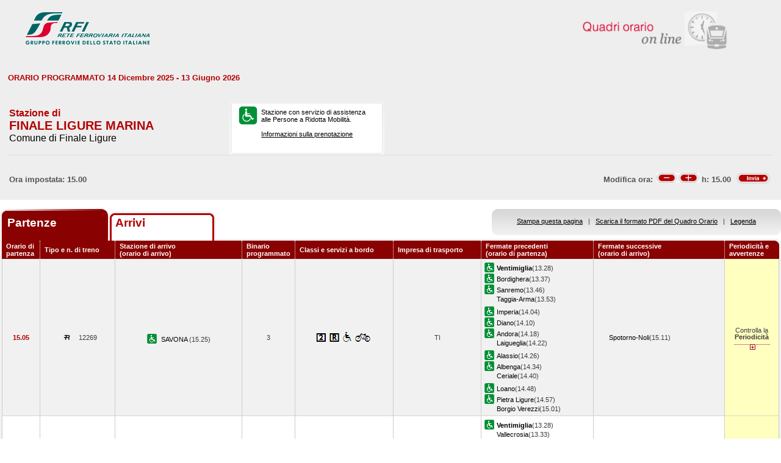

--- FILE ---
content_type: text/html; charset=utf-8
request_url: https://prm.rfi.it/qo_prm/QO_Partenze_SiPMR.aspx?Id=231&lin=it&dalle=15.00&alle=15.59&ora=15.00&guid=adcca33d-dc1a-4065-8e03-c8efb6163a29
body_size: 75896
content:

    
<!DOCTYPE html PUBLIC "-//W3C//DTD XHTML 1.0 Strict//EN" "http://www.w3.org/TR/xhtml1/DTD/xhtml1-strict.dtd">
<html xmlns="http://www.w3.org/1999/xhtml" lang="it" xml:lang="it">
<head>
	<meta http-equiv="Content-Type" content="text/html; charset=UTF-8" />
	<title>Orario dei treni in partenza dalla stazione di Finale Ligure Marina - RFI</title>
	<link rel="stylesheet" href="css/styleQO.css" media="screen" />
	<!--[if IE 7]><link rel="stylesheet" href="css/ie7.css" media="screen" /><![endif]-->
	<!--[if IE 6]><link rel="stylesheet" href="css/ie6.css" media="screen" /><![endif]-->
	<script type="text/javascript" src="js/utility.js"></script>
	<script type="text/javascript" src="js/expandCollapseTxt.js"></script>
</head>
<body style="min-width:960px" class="pageBody">
	<!-- CONTAINER -->
	<div id="container" class="content">
		<div class="hidden"><a name="top" id="top"></a>
			Metanavigazione in questa pagina:
			<ul>
				<li><a href="#navigation">Vai al menu principale</a></li>
				<li><a href="#menuNav">Vai al menu di navigazione</a></li>
				<li><a href="#qorario">Vai al quadro orario</a></li>
				<li><a href="#footerFS">Vai ai link di footer</a></li>
			</ul>
		</div>
		
		<!-- HEADER -->
        <table width="100%" cellpadding="0" cellspacing="0">
        
        
        <tr>
            <td>
                <div class="logo">
                
                    <div class="radio">
                        <div>
                            <img align="right" alt="Libera circolazione di persone e beni" src="images/quadri_orario2.png"></img>
                            <div class="cl">
                            </div>
                        </div>
                    </div>
                    
                        <img alt="Rete Ferroviaria Italiana" src="images/logo.gif" />
                    
                    <div class="cl">
                    </div>
                </div>
            </td>
        </tr>                
        
        </table>
        <!-- /HEADER -->

    	<!-- CONTENUTI -->				
		
		
		
		
		
				
		
		
		
		
		
		
		<div id="content">

			<!-- Menu di navigazione -->
                        
            <!-- /Menu di navigazione -->

			<!-- Paragrafo -->			
			<div class="ContParag">
				<a name="qorario" id="qorario"></a>				
                
                <div style="background-color:#eeeeee">
                
				<!-- Titolo -->
			    
				
				<div class="QOtobBoxToolsUpper">
					<div class="angBotDx">
						<div class="TopTabSxUpper">
							<div class="topLink">							
							    
    							     ORARIO PROGRAMMATO 14 Dicembre 2025 - 13 Giugno 2026
							    							
							</div>
							<div class="botLink"></div>
							<!--<div class="clearRight"></div>-->						
						</div>
						<!--<div class="clearLeft"></div>-->
						<div class="clearDiv"></div>
						<!-- /Link destra -->
					</div>						
				</div>
				</div>
					
				<form name="form1" method="post" action="QO_Partenze_SiPMR.aspx?Id=231&amp;lin=it&amp;dalle=15.00&amp;alle=15.59&amp;ora=15.00&amp;guid=adcca33d-dc1a-4065-8e03-c8efb6163a29" id="form1" class="bot">
<div>
<input type="hidden" name="__EVENTTARGET" id="__EVENTTARGET" value="" />
<input type="hidden" name="__EVENTARGUMENT" id="__EVENTARGUMENT" value="" />
<input type="hidden" name="__VIEWSTATE" id="__VIEWSTATE" value="/[base64]/jtFChL1+LQKLXLO3nnuqCO" />
</div>

<script type="text/javascript">
//<![CDATA[
var theForm = document.forms['form1'];
if (!theForm) {
    theForm = document.form1;
}
function __doPostBack(eventTarget, eventArgument) {
    if (!theForm.onsubmit || (theForm.onsubmit() != false)) {
        theForm.__EVENTTARGET.value = eventTarget;
        theForm.__EVENTARGUMENT.value = eventArgument;
        theForm.submit();
    }
}
//]]>
</script>


<script src="/QO_PRM/WebResource.axd?d=CVAl-VnIRG2IbT-lZTxImgqamm-dJB0ThSgNZrMbbChrGj3832uWPs1P0lkRSJ8TFhqS6XyQ_lgPCORlfr1WkhXAXQQ1&amp;t=636271743501517547" type="text/javascript"></script>


<script src="/QO_PRM/ScriptResource.axd?d=rMeR_A-q6x3e9iz8MgI46NZeXg4PCoEtyiof1nSPcmZF1gPAM3gTYdqNnoN4C7agKNl1dAfmvC2JLywFobLO9zzOKaCOxbpZ9s-Vo_0qgWM0-dSgMKqVwgMO3DLLjacvGNb0fAFFM6Gh0TLlhxxcGsF4Yy41&amp;t=3f4a792d" type="text/javascript"></script>
<script src="/QO_PRM/ScriptResource.axd?d=29cx6Z1Pskla8tQTF1PvxefUs6LCCDM_O2O6R1eZkblETUCPuMjFi0fn4y7B3qHggnQrbD64zDNZ5nRWM3eeMOHNbWz0IcBi5KJs8PIGqaKDoybYd6Wqwl9TEDJ50GaXwdJjY34H2SSS113lCK2Ya78tACQct7m-6jr-AheGFTSiSrKD0&amp;t=3f4a792d" type="text/javascript"></script>
<div>

	<input type="hidden" name="__VIEWSTATEGENERATOR" id="__VIEWSTATEGENERATOR" value="DB9C7E56" />
	<input type="hidden" name="__EVENTVALIDATION" id="__EVENTVALIDATION" value="/wEWBwL5jfKBBQL/yYM7AsmDjosHAvmYi+wDAovP0xgCyrCn6AMC18aVmwKbZMTwAj/1wBxcsR+sReb7nAUwpA==" />
</div>				
		       
				<div id="QOtobBoxTools">
					<div class="tl">
					    <div class="tr">
						<div class="bl">
						<div class="br">
							<div class="int">
								<div class="top">
									<div class="left">
										<div class="Sx">										
										    
    							                <h4>Stazione di</h4>
							                										
											
											<h2>FINALE LIGURE MARINA</h2>
											
							                        <h3>Comune di Finale Ligure</h3>
						                        
											
										</div>
										<div class="Dx">
											<div class="pmr">
												<div class="pmrTop">
													<div class="pmrBot">
														
														    <img src="images/ico_pmr_big.gif" alt="Stazione con servizio di assistenza alle Persone a Ridotta Mobilit&agrave;" />
														    														    
														    
							                                    <p>Stazione con servizio di assistenza<br />alle Persone a Ridotta Mobilit&agrave;.<br /><br />
															    <a href="popup_SiPMR.aspx?lin=it" title="Vai alle informazioni su come richiedere il servizio di assistenza" onclick="open_popup('popup_SiPMR.aspx?lin=it', 780, 410, 350, 20); return false;">
															    Informazioni sulla prenotazione</a>
														        </p>
						                                    
													</div>
												</div>
											</div>
											<!--
											<div class="postit">
											    <div class="postitTop">
													<div class="postitBot">
													   <span style="color:#B30002; font-weight:bold">17/01/2026</span>
														<!--
														<p><a href="http://www.fsnews.it/cms/v/index.jsp?vgnextoid=d3b868ae9d50a110VgnVCM10000080a3e90aRCRD" title="Link esterno alla sezione di FSNews dedicata alle modifiche alla circolazione" >Controlla qui se sono previste temporanee modifiche alla circolazione nei giorni che ti interessano</a></p>
														<p>Controlla qui se sono previste temporanee modifiche alla circolazione nei giorni che ti interessano</p>
												
													</div>
												</div>
											</div>
											-->
										</div>
									</div>
									<div class="right" style="padding-right:5px">
									
									      
									
										
                                    </div>
									<div class="clearDiv"></div>
								</div>
								
								<div class="bot" style="height:48px">
									
									<table style="height:100%; width:100%" cellpadding="0" cellspacing="0">
									    <tr>
									        <td colspan="2" style="text-align:center">
									            
									            
									            
									            
									        </td>
									    </tr>	
									    <tr>
									        <td style="width:50%; text-align:left">
									            
					                                Ora impostata: 
				                                 15.00
									        </td>
									        <td style="width:50%; text-align:right">
									             <script type="text/javascript">
//<![CDATA[
Sys.WebForms.PageRequestManager._initialize('ScriptManager1', document.getElementById('form1'));
Sys.WebForms.PageRequestManager.getInstance()._updateControls(['tUpdatePanel1','tUpdatePanel3'], [], [], 90);
//]]>
</script>

								            
								            <!-- Sezione Modifica Ora -->
								            <table style="width:100%">
								                <tr>
								                    <td>
								                       <div id="UpdatePanel1">
	
                                                        <span id="lblOra" style="position:relative; top:-.6px">
			                                                    Modifica ora:  
		                                                    </span>  
                                                        
                                                        <input type="submit" name="btnCambiaOraMeno" value="" id="btnCambiaOraMeno" title="Indietro di 1h" style="background-image:url('images/buttonMenoSmall.gif'); background-repeat:no-repeat; 
                                                                position:relative; left:2px; background-position:center; width:34px; height:16px; 
                                                                border-style:none; background-color:Transparent;" />
		                                                <input type="submit" name="btnCambiaOraPiu" value="" id="btnCambiaOraPiu" title="Avanti di 1h" style="background-image:url('images/buttonPiuSmall.gif'); background-repeat:no-repeat; 
                                                                position:relative; background-position:center; width:34px; height:16px; 
                                                                border-style:none; background-color:Transparent;" />
		                                                <span id="Label1" style="position:relative; top:-.6px">h:</span>                                                     
                                                        <span id="lblCambiaOra" style="position:relative; top:-.6px">15.00</span>                                                                                                   		
					                                   
</div>
								                    </td>
								                    <td style="width:60px">
								                        <input type="image" name="btnOrario" id="btnOrario" title="Avvia la ricerca per ora" class="butImg" src="images/buttonInviaSmall.gif" style="height:17px;width:55px;border-width:0px;" />
                                                                                         
	                                                    
								                    
								                    </td>
								                </tr>
								            </table>									            
									        </td>
									    </tr>								
									</table>
																
								</div>
																
							</div>
						</div></div>
					</div></div>
				</div>				
				
				<div class="TopTab">
					<div class="angBotDx">
					    
						<!-- Tab Arrivi/Partenze -->
						<div class="TopTabSx">
						    
							<div class="tab on">
							
                                <span class="ap">Partenze&nbsp;</span>
                            
							</div>
							<div class="tab off">                                
                                
                                    <a style="color: #b30002;" title="Vai all'orario dei treni in arrivo nella stazione di Finale Ligure Marina" href="QO_Arrivi_SiPMR.aspx?Id=231&amp;lin=it&amp;dalle=15.00&amp;alle=15.59&ora=15.00&amp;guid=adcca33d-dc1a-4065-8e03-c8efb6163a29">Arrivi</a>
                                                                
                            </div>
                            
                            
														
							<div class="clearLeft"></div>
						</div>																													
						<!-- /Tab Arrivi/Partenze -->
						<!-- Link destra -->
						<div class="TopTabDx">
                                        						
                            <div class="topLink">		
                                
                                    <a href="QO_Stampa.aspx?Tipo=P&amp;id=231&amp;lin=it&amp;dalle=15.00&amp;alle=15.59" title="Vai al formato stampa" onclick="open_popup('QO_Stampa.aspx?Tipo=P&amp;id=231&amp;lin=it&amp;dalle=15.00&amp;alle=15.59', 1100, 1000, 100, 0); return false;">Stampa questa pagina</a>
                                			
                                &nbsp;&nbsp;|&nbsp;&nbsp;
								
                                
                                    <a href="QO_Pdf.aspx?Tipo=P&amp;lin=it&amp;id=231" title="Scarica il PDF">Scarica il formato PDF del Quadro Orario</a>
                                
                                &nbsp;&nbsp;|&nbsp;&nbsp;
																								
                                
                                    <a href="legenda.aspx?tipo=P&amp;id=231&amp;lin=it" title="Vai alla Legenda" onclick="open_popup('legenda.aspx?tipo=P&amp;id=231&amp;lin=it', 500, 700, 350, 20); return false;">Legenda</a>
                                							
                            </div>
                            <div class="botLink"></div>
                            <div class="clearRight"></div>
						
                        </div>
						<div class="clearLeft"></div>
						<!-- /Link destra -->
					</div>
				</div>				
				<!-- Tabella Quadro Orario -->
				<h4 class="hidden">Quadro orario dei treni in partenza</h4>					
				<div class="contTab">
					<table border="0" cellpadding="0" cellspacing="0" width="100%" class="QOtab" summary="La tabella contiene le informazioni relative ai treni in partenza dalla stazione di Finale Ligure Marina. Vengono riportate informazioni su l'orario, il numero del treno, la stazione di arrivo, il binario di partenza, classi e servizi a bordo, fermate precedenti e fermate successive, periodicit&agrave; e avvertenze.">
						<thead>
							<tr class="rigatop">
								<th scope="col" style="width:5%">
								
								
                                    Orario di partenza
                                
								</th>
								<th scope="col">
								
								
                                    Tipo e n. di treno
                                
								</th>
								<th scope="col">
								
	                                Stazione di arrivo
                                
								<br />
								
	                                (orario di arrivo)
                                
								</th>
								<th scope="col" style="width:6%">
								
								
	                                Binario programmato
                                
								</th>
								<th scope="col">
								
	                                Classi e servizi a bordo
                                
								</th>
								<th scope="col">
								
	                                Impresa di trasporto
                                
								</th>
								<th scope="col">
								
	                                Fermate precedenti
                                
								<br />
								
	                                (orario di partenza)
                                
								</th>
								<th scope="col">
								
	                                Fermate successive
                                
								<br />
								
	                                (orario di arrivo)
                                
								</th>
								<th scope="col" class="cellaultima">
								
								
	                                Periodicit&agrave; e avvertenze
                                
								</th>
							</tr>
						</thead>
						<tbody>
							
                                        <tr>
                                    
                                    
                                    
								    <td class="cellauno center" style="text-align:center">
								        15.05
								    </td>				    
								    <td class="center">
								    
								    
								        <img src="images/trn_R.gif" alt="Treno Regionale" />
								    12269
								    
								    </td>
								    <td class="center">
								        
								        <img src="images/ico_pmr.gif" alt="Stazione con servizio di assistenza alle Persone a Ridotta Mobilit&agrave;" class="ico" />
								        
								            <a href="QO_Partenze_SiPMR.aspx?Id=312&amp;lin=it&amp;dalle=15.00&amp;alle=15.59&amp;ora=15.00&amp;guid=adcca33d-dc1a-4065-8e03-c8efb6163a29">
								                SAVONA 
                                                 		            
								            </a>
								        
								            (15.25)								        
								    </td>
								    <td class="center">
								        3								                        
								                        
								    </td>
								    <td class="center">
									    
									
                                                <img src='IMAGES/2.gif' alt='Servizio di Seconda Classe' />&nbsp;
                                         
                                                <img src='IMAGES/R.gif' alt='Prenotazione obbligatoria' />&nbsp;
                                         
                                                <img src='IMAGES/accessib.gif' alt='Treno con carrozza dotata di posto attrezzato e bagno accessibile per passeggeri su sedia a ruote' />&nbsp;
                                         
                                                <img src='IMAGES/bici.gif' alt='Servizio di trasporto Bici al seguito' />&nbsp;
                                         
                                    
								    </td>
								    <td class="center">
								        TI
								        
                                    </td>                                  
								    <td>
									    
							        
                                                    <img src="images/ico_pmr.gif" alt="Stazione con servizio di assistenza alle Persone a Ridotta Mobilit&agrave;" class="ico" /><a href="QO_Partenze_SiPMR.aspx?Id=325&amp;lin=it&amp;dalle=15.00&amp;alle=15.59&amp;ora=15.00&amp;guid=adcca33d-dc1a-4065-8e03-c8efb6163a29"><strong>Ventimiglia</strong></a>(13.28)
                                                
				                                    <br/>
				                                
                                                    <img src="images/ico_pmr.gif" alt="Stazione con servizio di assistenza alle Persone a Ridotta Mobilit&agrave;" class="ico" /><a href="QO_Partenze_SiPMR.aspx?Id=208&amp;lin=it&amp;dalle=15.00&amp;alle=15.59&amp;ora=15.00&amp;guid=adcca33d-dc1a-4065-8e03-c8efb6163a29">Bordighera</a>(13.37)
                                                
				                                    <br/>
				                                
                                                    <img src="images/ico_pmr.gif" alt="Stazione con servizio di assistenza alle Persone a Ridotta Mobilit&agrave;" class="ico" /><a href="QO_Partenze_SiPMR.aspx?Id=309&amp;lin=it&amp;dalle=15.00&amp;alle=15.59&amp;ora=15.00&amp;guid=adcca33d-dc1a-4065-8e03-c8efb6163a29">Sanremo</a>(13.46)
                                                
				                                    <br/>
				                                
                                                    <span></span><a href="QO_Partenze_SiPMR.aspx?Id=320&amp;lin=it&amp;dalle=15.00&amp;alle=15.59&amp;ora=15.00&amp;guid=adcca33d-dc1a-4065-8e03-c8efb6163a29">Taggia-Arma</a>(13.53)
                                                
				                                    <br/>
				                                
                                                    <img src="images/ico_pmr.gif" alt="Stazione con servizio di assistenza alle Persone a Ridotta Mobilit&agrave;" class="ico" /><a href="QO_Partenze_SiPMR.aspx?Id=36730254&amp;lin=it&amp;dalle=15.00&amp;alle=15.59&amp;ora=15.00&amp;guid=adcca33d-dc1a-4065-8e03-c8efb6163a29">Imperia</a>(14.04)
                                                
				                                    <br/>
				                                
                                                    <img src="images/ico_pmr.gif" alt="Stazione con servizio di assistenza alle Persone a Ridotta Mobilit&agrave;" class="ico" /><a href="QO_Partenze_SiPMR.aspx?Id=36749644&amp;lin=it&amp;dalle=15.00&amp;alle=15.59&amp;ora=15.00&amp;guid=adcca33d-dc1a-4065-8e03-c8efb6163a29">Diano</a>(14.10)
                                                
				                                    <br/>
				                                
                                                    <img src="images/ico_pmr.gif" alt="Stazione con servizio di assistenza alle Persone a Ridotta Mobilit&agrave;" class="ico" /><a href="QO_Partenze_SiPMR.aspx?Id=36749662&amp;lin=it&amp;dalle=15.00&amp;alle=15.59&amp;ora=15.00&amp;guid=adcca33d-dc1a-4065-8e03-c8efb6163a29">Andora</a>(14.18)
                                                
				                                    <br/>
				                                
                                                    <span></span><a href="QO_Partenze_SiPMR.aspx?Id=266&amp;lin=it&amp;dalle=15.00&amp;alle=15.59&amp;ora=15.00&amp;guid=adcca33d-dc1a-4065-8e03-c8efb6163a29">Laigueglia</a>(14.22)
                                                
				                                    <br/>
				                                
                                                    <img src="images/ico_pmr.gif" alt="Stazione con servizio di assistenza alle Persone a Ridotta Mobilit&agrave;" class="ico" /><a href="QO_Partenze_SiPMR.aspx?Id=189&amp;lin=it&amp;dalle=15.00&amp;alle=15.59&amp;ora=15.00&amp;guid=adcca33d-dc1a-4065-8e03-c8efb6163a29">Alassio</a>(14.26)
                                                
				                                    <br/>
				                                
                                                    <img src="images/ico_pmr.gif" alt="Stazione con servizio di assistenza alle Persone a Ridotta Mobilit&agrave;" class="ico" /><a href="QO_Partenze_SiPMR.aspx?Id=190&amp;lin=it&amp;dalle=15.00&amp;alle=15.59&amp;ora=15.00&amp;guid=adcca33d-dc1a-4065-8e03-c8efb6163a29">Albenga</a>(14.34)
                                                
				                                    <br/>
				                                
                                                    <span></span><a href="QO_Partenze_SiPMR.aspx?Id=222&amp;lin=it&amp;dalle=15.00&amp;alle=15.59&amp;ora=15.00&amp;guid=adcca33d-dc1a-4065-8e03-c8efb6163a29">Ceriale</a>(14.40)
                                                
				                                    <br/>
				                                
                                                    <img src="images/ico_pmr.gif" alt="Stazione con servizio di assistenza alle Persone a Ridotta Mobilit&agrave;" class="ico" /><a href="QO_Partenze_SiPMR.aspx?Id=269&amp;lin=it&amp;dalle=15.00&amp;alle=15.59&amp;ora=15.00&amp;guid=adcca33d-dc1a-4065-8e03-c8efb6163a29">Loano</a>(14.48)
                                                
				                                    <br/>
				                                
                                                    <img src="images/ico_pmr.gif" alt="Stazione con servizio di assistenza alle Persone a Ridotta Mobilit&agrave;" class="ico" /><a href="QO_Partenze_SiPMR.aspx?Id=285&amp;lin=it&amp;dalle=15.00&amp;alle=15.59&amp;ora=15.00&amp;guid=adcca33d-dc1a-4065-8e03-c8efb6163a29">Pietra Ligure</a>(14.57)
                                                
				                                    <br/>
				                                
                                                    <span></span><a href="QO_Partenze_SiPMR.aspx?Id=210&amp;lin=it&amp;dalle=15.00&amp;alle=15.59&amp;ora=15.00&amp;guid=adcca33d-dc1a-4065-8e03-c8efb6163a29">Borgio Verezzi</a>(15.01)
                                                		    
								        &nbsp;</td>							        
								    <td>
								        
							        
                                                <span></span><a href="QO_Partenze_SiPMR.aspx?Id=318&amp;lin=it&amp;dalle=15.00&amp;alle=15.59&amp;ora=15.00&amp;guid=adcca33d-dc1a-4065-8e03-c8efb6163a29">Spotorno-Noli</a>(15.11)
                                            	
                                    
                                       
								    &nbsp;</td>
								        
								        
								        <td class="periodavv showPeriodicita"></td>
								        
							        </tr>
							        
							        
							        
							        							        
							        
							        
							        <tr>
							                
								                <td colspan="10" class="rowOpenGrey">
								            
                                                                       
									        <div class="contdettaglio">
										        <div class="hidden"><strong>Periodicit&agrave; e Avvertenze del Treno 12269 delle ore 15.25</strong></div>
										        <div class="dettaglio" id="divDettaglio">
											        <div class="Sx">
												        
												        <h5>												        
												        
                                                            PeriodicitÃ    
                                                         
												        </h5>
                                                        <br />
                                                        
												        
                                                            <!--*NON CIRCOLA NEI GIORNI FESTIVI E SABATO<br />&nbsp;-->
                    								        *NON CIRCOLA NEI GIORNI FESTIVI E SABATO<br />&nbsp;
                    								        
                                                        
											        </div>
											        <div class="Dx">
												        
											        </div>
											        <div class="clear"></div>
										        </div>
									        </div>
									       									        
								        </td>								        
							        </tr>
							        
                                                            
							            <tr class="dispari">							    
							        
                                    
                                    
								    <td class="cellauno center" style="text-align:center">
								        15.05
								    </td>				    
								    <td class="center">
								    
								    
								        <img src="images/trn_R.gif" alt="Treno Regionale" />
								    12297
								    
								    </td>
								    <td class="center">
								        
								        <img src="images/ico_pmr.gif" alt="Stazione con servizio di assistenza alle Persone a Ridotta Mobilit&agrave;" class="ico" />
								        
								            <a href="QO_Partenze_SiPMR.aspx?Id=312&amp;lin=it&amp;dalle=15.00&amp;alle=15.59&amp;ora=15.00&amp;guid=adcca33d-dc1a-4065-8e03-c8efb6163a29">
								                SAVONA 
                                                 		            
								            </a>
								        
								            (15.25)								        
								    </td>
								    <td class="center">
								        3								                        
								                        
								    </td>
								    <td class="center">
									    
									
                                                <img src='IMAGES/2.gif' alt='Servizio di Seconda Classe' />&nbsp;
                                         
                                                <img src='IMAGES/R.gif' alt='Prenotazione obbligatoria' />&nbsp;
                                         
                                                <img src='IMAGES/accessib.gif' alt='Treno con carrozza dotata di posto attrezzato e bagno accessibile per passeggeri su sedia a ruote' />&nbsp;
                                         
                                                <img src='IMAGES/bici.gif' alt='Servizio di trasporto Bici al seguito' />&nbsp;
                                         
                                    
								    </td>
								    <td class="center">
								        TI
								        
                                    </td>                                  
								    <td>
									    
							        
                                                    <img src="images/ico_pmr.gif" alt="Stazione con servizio di assistenza alle Persone a Ridotta Mobilit&agrave;" class="ico" /><a href="QO_Partenze_SiPMR.aspx?Id=325&amp;lin=it&amp;dalle=15.00&amp;alle=15.59&amp;ora=15.00&amp;guid=adcca33d-dc1a-4065-8e03-c8efb6163a29"><strong>Ventimiglia</strong></a>(13.28)
                                                
				                                    <br/>
				                                
                                                    <span></span><a href="QO_Partenze_SiPMR.aspx?Id=323&amp;lin=it&amp;dalle=15.00&amp;alle=15.59&amp;ora=15.00&amp;guid=adcca33d-dc1a-4065-8e03-c8efb6163a29">Vallecrosia</a>(13.33)
                                                
				                                    <br/>
				                                
                                                    <img src="images/ico_pmr.gif" alt="Stazione con servizio di assistenza alle Persone a Ridotta Mobilit&agrave;" class="ico" /><a href="QO_Partenze_SiPMR.aspx?Id=208&amp;lin=it&amp;dalle=15.00&amp;alle=15.59&amp;ora=15.00&amp;guid=adcca33d-dc1a-4065-8e03-c8efb6163a29">Bordighera</a>(13.37)
                                                
				                                    <br/>
				                                
                                                    <img src="images/ico_pmr.gif" alt="Stazione con servizio di assistenza alle Persone a Ridotta Mobilit&agrave;" class="ico" /><a href="QO_Partenze_SiPMR.aspx?Id=309&amp;lin=it&amp;dalle=15.00&amp;alle=15.59&amp;ora=15.00&amp;guid=adcca33d-dc1a-4065-8e03-c8efb6163a29">Sanremo</a>(13.46)
                                                
				                                    <br/>
				                                
                                                    <span></span><a href="QO_Partenze_SiPMR.aspx?Id=320&amp;lin=it&amp;dalle=15.00&amp;alle=15.59&amp;ora=15.00&amp;guid=adcca33d-dc1a-4065-8e03-c8efb6163a29">Taggia-Arma</a>(13.53)
                                                
				                                    <br/>
				                                
                                                    <img src="images/ico_pmr.gif" alt="Stazione con servizio di assistenza alle Persone a Ridotta Mobilit&agrave;" class="ico" /><a href="QO_Partenze_SiPMR.aspx?Id=36730254&amp;lin=it&amp;dalle=15.00&amp;alle=15.59&amp;ora=15.00&amp;guid=adcca33d-dc1a-4065-8e03-c8efb6163a29">Imperia</a>(14.04)
                                                
				                                    <br/>
				                                
                                                    <img src="images/ico_pmr.gif" alt="Stazione con servizio di assistenza alle Persone a Ridotta Mobilit&agrave;" class="ico" /><a href="QO_Partenze_SiPMR.aspx?Id=36749644&amp;lin=it&amp;dalle=15.00&amp;alle=15.59&amp;ora=15.00&amp;guid=adcca33d-dc1a-4065-8e03-c8efb6163a29">Diano</a>(14.10)
                                                
				                                    <br/>
				                                
                                                    <img src="images/ico_pmr.gif" alt="Stazione con servizio di assistenza alle Persone a Ridotta Mobilit&agrave;" class="ico" /><a href="QO_Partenze_SiPMR.aspx?Id=36749662&amp;lin=it&amp;dalle=15.00&amp;alle=15.59&amp;ora=15.00&amp;guid=adcca33d-dc1a-4065-8e03-c8efb6163a29">Andora</a>(14.18)
                                                
				                                    <br/>
				                                
                                                    <span></span><a href="QO_Partenze_SiPMR.aspx?Id=266&amp;lin=it&amp;dalle=15.00&amp;alle=15.59&amp;ora=15.00&amp;guid=adcca33d-dc1a-4065-8e03-c8efb6163a29">Laigueglia</a>(14.22)
                                                
				                                    <br/>
				                                
                                                    <img src="images/ico_pmr.gif" alt="Stazione con servizio di assistenza alle Persone a Ridotta Mobilit&agrave;" class="ico" /><a href="QO_Partenze_SiPMR.aspx?Id=189&amp;lin=it&amp;dalle=15.00&amp;alle=15.59&amp;ora=15.00&amp;guid=adcca33d-dc1a-4065-8e03-c8efb6163a29">Alassio</a>(14.26)
                                                
				                                    <br/>
				                                
                                                    <img src="images/ico_pmr.gif" alt="Stazione con servizio di assistenza alle Persone a Ridotta Mobilit&agrave;" class="ico" /><a href="QO_Partenze_SiPMR.aspx?Id=190&amp;lin=it&amp;dalle=15.00&amp;alle=15.59&amp;ora=15.00&amp;guid=adcca33d-dc1a-4065-8e03-c8efb6163a29">Albenga</a>(14.34)
                                                
				                                    <br/>
				                                
                                                    <span></span><a href="QO_Partenze_SiPMR.aspx?Id=222&amp;lin=it&amp;dalle=15.00&amp;alle=15.59&amp;ora=15.00&amp;guid=adcca33d-dc1a-4065-8e03-c8efb6163a29">Ceriale</a>(14.40)
                                                
				                                    <br/>
				                                
                                                    <span></span><a href="QO_Partenze_SiPMR.aspx?Id=209&amp;lin=it&amp;dalle=15.00&amp;alle=15.59&amp;ora=15.00&amp;guid=adcca33d-dc1a-4065-8e03-c8efb6163a29">Borghetto S.Spirito</a>(14.44)
                                                
				                                    <br/>
				                                
                                                    <img src="images/ico_pmr.gif" alt="Stazione con servizio di assistenza alle Persone a Ridotta Mobilit&agrave;" class="ico" /><a href="QO_Partenze_SiPMR.aspx?Id=269&amp;lin=it&amp;dalle=15.00&amp;alle=15.59&amp;ora=15.00&amp;guid=adcca33d-dc1a-4065-8e03-c8efb6163a29">Loano</a>(14.48)
                                                
				                                    <br/>
				                                
                                                    <img src="images/ico_pmr.gif" alt="Stazione con servizio di assistenza alle Persone a Ridotta Mobilit&agrave;" class="ico" /><a href="QO_Partenze_SiPMR.aspx?Id=285&amp;lin=it&amp;dalle=15.00&amp;alle=15.59&amp;ora=15.00&amp;guid=adcca33d-dc1a-4065-8e03-c8efb6163a29">Pietra Ligure</a>(14.57)
                                                
				                                    <br/>
				                                
                                                    <span></span><a href="QO_Partenze_SiPMR.aspx?Id=210&amp;lin=it&amp;dalle=15.00&amp;alle=15.59&amp;ora=15.00&amp;guid=adcca33d-dc1a-4065-8e03-c8efb6163a29">Borgio Verezzi</a>(15.01)
                                                		    
								        &nbsp;</td>							        
								    <td>
								        
							        
                                                <span></span><a href="QO_Partenze_SiPMR.aspx?Id=318&amp;lin=it&amp;dalle=15.00&amp;alle=15.59&amp;ora=15.00&amp;guid=adcca33d-dc1a-4065-8e03-c8efb6163a29">Spotorno-Noli</a>(15.11)
                                            
		                                        <br/>
                                            
                                                <span></span><a href="QO_Partenze_SiPMR.aspx?Id=294&amp;lin=it&amp;dalle=15.00&amp;alle=15.59&amp;ora=15.00&amp;guid=adcca33d-dc1a-4065-8e03-c8efb6163a29">Quiliano-Vado Ligure</a>(15.17)
                                            	
                                    
                                       
								    &nbsp;</td>
								        
								        
								        <td class="periodavv showPeriodicita"></td>
								        
							        </tr>
							        
							        
							        
							        							        
							        
							        
							        <tr>
							                
							                    <td colspan="10" class="rowOpen">
							                
                                                                       
									        <div class="contdettaglio">
										        <div class="hidden"><strong>Periodicit&agrave; e Avvertenze del Treno 12297 delle ore 15.25</strong></div>
										        <div class="dettaglio" id="divDettaglio">
											        <div class="Sx">
												        
												        <h5>												        
												        
                                                            PeriodicitÃ    
                                                         
												        </h5>
                                                        <br />
                                                        
												        
                                                            <!--*CIRCOLA NEI GIORNI FESTIVI E SABATO<br />&nbsp;-->
                    								        *CIRCOLA NEI GIORNI FESTIVI E SABATO<br />&nbsp;
                    								        
                                                        
											        </div>
											        <div class="Dx">
												        
											        </div>
											        <div class="clear"></div>
										        </div>
									        </div>
									       									        
								        </td>								        
							        </tr>
							        
                                
                                        <tr>
                                    
                                    
                                    
								    <td class="cellauno center" style="text-align:center">
								        15.14
								    </td>				    
								    <td class="center">
								    
								    
								        <img src="images/trn_RV.gif" alt="Treno Regionale Veloce" />
								    3371
								    
								    </td>
								    <td class="center">
								        
								        <img src="images/ico_pmr.gif" alt="Stazione con servizio di assistenza alle Persone a Ridotta Mobilit&agrave;" class="ico" />
								        
								            <a href="QO_Partenze_SiPMR.aspx?Id=237&amp;lin=it&amp;dalle=15.00&amp;alle=15.59&amp;ora=15.00&amp;guid=adcca33d-dc1a-4065-8e03-c8efb6163a29">
								                GENOVA BRIGNOLE 
                                                 		            
								            </a>
								        
								            (16.25)								        
								    </td>
								    <td class="center">
								        3								                        
								                        
								    </td>
								    <td class="center">
									    
									
                                                <img src='IMAGES/2.gif' alt='Servizio di Seconda Classe' />&nbsp;
                                         
                                                <img src='IMAGES/R.gif' alt='Prenotazione obbligatoria' />&nbsp;
                                         
                                                <img src='IMAGES/accessib.gif' alt='Treno con carrozza dotata di posto attrezzato e bagno accessibile per passeggeri su sedia a ruote' />&nbsp;
                                         
                                                <img src='IMAGES/bici.gif' alt='Servizio di trasporto Bici al seguito' />&nbsp;
                                         
                                    
								    </td>
								    <td class="center">
								        TI
								        
                                    </td>                                  
								    <td>
									    
							        
                                                    <img src="images/ico_pmr.gif" alt="Stazione con servizio di assistenza alle Persone a Ridotta Mobilit&agrave;" class="ico" /><a href="QO_Partenze_SiPMR.aspx?Id=325&amp;lin=it&amp;dalle=15.00&amp;alle=15.59&amp;ora=15.00&amp;guid=adcca33d-dc1a-4065-8e03-c8efb6163a29"><strong>Ventimiglia</strong></a>(13.57)
                                                
				                                    <br/>
				                                
                                                    <img src="images/ico_pmr.gif" alt="Stazione con servizio di assistenza alle Persone a Ridotta Mobilit&agrave;" class="ico" /><a href="QO_Partenze_SiPMR.aspx?Id=208&amp;lin=it&amp;dalle=15.00&amp;alle=15.59&amp;ora=15.00&amp;guid=adcca33d-dc1a-4065-8e03-c8efb6163a29">Bordighera</a>(14.04)
                                                
				                                    <br/>
				                                
                                                    <img src="images/ico_pmr.gif" alt="Stazione con servizio di assistenza alle Persone a Ridotta Mobilit&agrave;" class="ico" /><a href="QO_Partenze_SiPMR.aspx?Id=309&amp;lin=it&amp;dalle=15.00&amp;alle=15.59&amp;ora=15.00&amp;guid=adcca33d-dc1a-4065-8e03-c8efb6163a29">Sanremo</a>(14.12)
                                                
				                                    <br/>
				                                
                                                    <span></span><a href="QO_Partenze_SiPMR.aspx?Id=320&amp;lin=it&amp;dalle=15.00&amp;alle=15.59&amp;ora=15.00&amp;guid=adcca33d-dc1a-4065-8e03-c8efb6163a29">Taggia-Arma</a>(14.19)
                                                
				                                    <br/>
				                                
                                                    <img src="images/ico_pmr.gif" alt="Stazione con servizio di assistenza alle Persone a Ridotta Mobilit&agrave;" class="ico" /><a href="QO_Partenze_SiPMR.aspx?Id=36730254&amp;lin=it&amp;dalle=15.00&amp;alle=15.59&amp;ora=15.00&amp;guid=adcca33d-dc1a-4065-8e03-c8efb6163a29">Imperia</a>(14.29)
                                                
				                                    <br/>
				                                
                                                    <img src="images/ico_pmr.gif" alt="Stazione con servizio di assistenza alle Persone a Ridotta Mobilit&agrave;" class="ico" /><a href="QO_Partenze_SiPMR.aspx?Id=36749644&amp;lin=it&amp;dalle=15.00&amp;alle=15.59&amp;ora=15.00&amp;guid=adcca33d-dc1a-4065-8e03-c8efb6163a29">Diano</a>(14.35)
                                                
				                                    <br/>
				                                
                                                    <img src="images/ico_pmr.gif" alt="Stazione con servizio di assistenza alle Persone a Ridotta Mobilit&agrave;" class="ico" /><a href="QO_Partenze_SiPMR.aspx?Id=189&amp;lin=it&amp;dalle=15.00&amp;alle=15.59&amp;ora=15.00&amp;guid=adcca33d-dc1a-4065-8e03-c8efb6163a29">Alassio</a>(14.48)
                                                
				                                    <br/>
				                                
                                                    <img src="images/ico_pmr.gif" alt="Stazione con servizio di assistenza alle Persone a Ridotta Mobilit&agrave;" class="ico" /><a href="QO_Partenze_SiPMR.aspx?Id=190&amp;lin=it&amp;dalle=15.00&amp;alle=15.59&amp;ora=15.00&amp;guid=adcca33d-dc1a-4065-8e03-c8efb6163a29">Albenga</a>(14.55)
                                                
				                                    <br/>
				                                
                                                    <img src="images/ico_pmr.gif" alt="Stazione con servizio di assistenza alle Persone a Ridotta Mobilit&agrave;" class="ico" /><a href="QO_Partenze_SiPMR.aspx?Id=269&amp;lin=it&amp;dalle=15.00&amp;alle=15.59&amp;ora=15.00&amp;guid=adcca33d-dc1a-4065-8e03-c8efb6163a29">Loano</a>(15.03)
                                                
				                                    <br/>
				                                
                                                    <img src="images/ico_pmr.gif" alt="Stazione con servizio di assistenza alle Persone a Ridotta Mobilit&agrave;" class="ico" /><a href="QO_Partenze_SiPMR.aspx?Id=285&amp;lin=it&amp;dalle=15.00&amp;alle=15.59&amp;ora=15.00&amp;guid=adcca33d-dc1a-4065-8e03-c8efb6163a29">Pietra Ligure</a>(15.08)
                                                		    
								        &nbsp;</td>							        
								    <td>
								        
							        
                                                <span></span><a href="QO_Partenze_SiPMR.aspx?Id=318&amp;lin=it&amp;dalle=15.00&amp;alle=15.59&amp;ora=15.00&amp;guid=adcca33d-dc1a-4065-8e03-c8efb6163a29">Spotorno-Noli</a>(15.20)
                                            
		                                        <br/>
                                            
                                                <img src="images/ico_pmr.gif" alt="Stazione con servizio di assistenza alle Persone a Ridotta Mobilit&agrave;" class="ico" /><a href="QO_Partenze_SiPMR.aspx?Id=312&amp;lin=it&amp;dalle=15.00&amp;alle=15.59&amp;ora=15.00&amp;guid=adcca33d-dc1a-4065-8e03-c8efb6163a29">Savona</a>(15.30)
                                            
		                                        <br/>
		                                    
                                                <span></span><a href="QO_Partenze_SiPMR.aspx?Id=260&amp;lin=it&amp;dalle=15.00&amp;alle=15.59&amp;ora=15.00&amp;guid=adcca33d-dc1a-4065-8e03-c8efb6163a29">Genova Voltri</a>(15.51)
                                            
		                                        <br/>
                                            
                                                <img src="images/ico_pmr.gif" alt="Stazione con servizio di assistenza alle Persone a Ridotta Mobilit&agrave;" class="ico" /><a href="QO_Partenze_SiPMR.aspx?Id=257&amp;lin=it&amp;dalle=15.00&amp;alle=15.59&amp;ora=15.00&amp;guid=adcca33d-dc1a-4065-8e03-c8efb6163a29">Genova Sestri P.Aer.</a>(16.00)
                                            
		                                        <br/>
		                                    
                                                <span></span><a href="QO_Partenze_SiPMR.aspx?Id=254&amp;lin=it&amp;dalle=15.00&amp;alle=15.59&amp;ora=15.00&amp;guid=adcca33d-dc1a-4065-8e03-c8efb6163a29">Genova Sampierdarena</a>(16.10)
                                            
		                                        <br/>
                                            
                                                <img src="images/ico_pmr.gif" alt="Stazione con servizio di assistenza alle Persone a Ridotta Mobilit&agrave;" class="ico" /><a href="QO_Partenze_SiPMR.aspx?Id=248&amp;lin=it&amp;dalle=15.00&amp;alle=15.59&amp;ora=15.00&amp;guid=adcca33d-dc1a-4065-8e03-c8efb6163a29">Genova Piazza Princ.</a>(16.17)
                                            	
                                    
                                       
								    &nbsp;</td>
								        
								        
								        <td class="center">&nbsp;</td>
								        
							        </tr>
							        
							        
							        
							        							        
							        
							                                    
							            <tr class="dispari">							    
							        
                                    
                                    
								    <td class="cellauno center" style="text-align:center">
								        15.15
								    </td>				    
								    <td class="center">
								    
								    
								        <img src="images/trn_R.gif" alt="Treno Regionale" />
								    12270
								    
								    </td>
								    <td class="center">
								        
								        <img src="images/ico_pmr.gif" alt="Stazione con servizio di assistenza alle Persone a Ridotta Mobilit&agrave;" class="ico" />
								        
								            <a href="QO_Partenze_SiPMR.aspx?Id=325&amp;lin=it&amp;dalle=15.00&amp;alle=15.59&amp;ora=15.00&amp;guid=adcca33d-dc1a-4065-8e03-c8efb6163a29">
								                VENTIMIGLIA 
                                                 		            
								            </a>
								        
								            (16.47)								        
								    </td>
								    <td class="center">
								        2								                        
								                        
								    </td>
								    <td class="center">
									    
									
                                                <img src='IMAGES/2.gif' alt='Servizio di Seconda Classe' />&nbsp;
                                         
                                                <img src='IMAGES/accessib.gif' alt='Treno con carrozza dotata di posto attrezzato e bagno accessibile per passeggeri su sedia a ruote' />&nbsp;
                                         
                                                <img src='IMAGES/bici.gif' alt='Servizio di trasporto Bici al seguito' />&nbsp;
                                         
                                    
								    </td>
								    <td class="center">
								        TI
								        
                                    </td>                                  
								    <td>
									    
							        
                                                    <img src="images/ico_pmr.gif" alt="Stazione con servizio di assistenza alle Persone a Ridotta Mobilit&agrave;" class="ico" /><a href="QO_Partenze_SiPMR.aspx?Id=312&amp;lin=it&amp;dalle=15.00&amp;alle=15.59&amp;ora=15.00&amp;guid=adcca33d-dc1a-4065-8e03-c8efb6163a29"><strong>Savona</strong></a>(14.55)
                                                
				                                    <br/>
				                                
                                                    <span></span><a href="QO_Partenze_SiPMR.aspx?Id=318&amp;lin=it&amp;dalle=15.00&amp;alle=15.59&amp;ora=15.00&amp;guid=adcca33d-dc1a-4065-8e03-c8efb6163a29">Spotorno-Noli</a>(15.03)
                                                		    
								        &nbsp;</td>							        
								    <td>
								        
							        
                                                <span></span><a href="QO_Partenze_SiPMR.aspx?Id=210&amp;lin=it&amp;dalle=15.00&amp;alle=15.59&amp;ora=15.00&amp;guid=adcca33d-dc1a-4065-8e03-c8efb6163a29">Borgio Verezzi</a>(15.19)
                                            
		                                        <br/>
                                            
                                                <img src="images/ico_pmr.gif" alt="Stazione con servizio di assistenza alle Persone a Ridotta Mobilit&agrave;" class="ico" /><a href="QO_Partenze_SiPMR.aspx?Id=285&amp;lin=it&amp;dalle=15.00&amp;alle=15.59&amp;ora=15.00&amp;guid=adcca33d-dc1a-4065-8e03-c8efb6163a29">Pietra Ligure</a>(15.23)
                                            
		                                        <br/>
		                                    
                                                <img src="images/ico_pmr.gif" alt="Stazione con servizio di assistenza alle Persone a Ridotta Mobilit&agrave;" class="ico" /><a href="QO_Partenze_SiPMR.aspx?Id=269&amp;lin=it&amp;dalle=15.00&amp;alle=15.59&amp;ora=15.00&amp;guid=adcca33d-dc1a-4065-8e03-c8efb6163a29">Loano</a>(15.27)
                                            
		                                        <br/>
		                                    
                                                <span></span><a href="QO_Partenze_SiPMR.aspx?Id=222&amp;lin=it&amp;dalle=15.00&amp;alle=15.59&amp;ora=15.00&amp;guid=adcca33d-dc1a-4065-8e03-c8efb6163a29">Ceriale</a>(15.33)
                                            
		                                        <br/>
                                            
                                                <img src="images/ico_pmr.gif" alt="Stazione con servizio di assistenza alle Persone a Ridotta Mobilit&agrave;" class="ico" /><a href="QO_Partenze_SiPMR.aspx?Id=190&amp;lin=it&amp;dalle=15.00&amp;alle=15.59&amp;ora=15.00&amp;guid=adcca33d-dc1a-4065-8e03-c8efb6163a29">Albenga</a>(15.38)
                                            
		                                        <br/>
		                                    
                                                <img src="images/ico_pmr.gif" alt="Stazione con servizio di assistenza alle Persone a Ridotta Mobilit&agrave;" class="ico" /><a href="QO_Partenze_SiPMR.aspx?Id=189&amp;lin=it&amp;dalle=15.00&amp;alle=15.59&amp;ora=15.00&amp;guid=adcca33d-dc1a-4065-8e03-c8efb6163a29">Alassio</a>(15.46)
                                            
		                                        <br/>
		                                    
                                                <span></span><a href="QO_Partenze_SiPMR.aspx?Id=266&amp;lin=it&amp;dalle=15.00&amp;alle=15.59&amp;ora=15.00&amp;guid=adcca33d-dc1a-4065-8e03-c8efb6163a29">Laigueglia</a>(15.55)
                                            
		                                        <br/>
                                            
                                                <img src="images/ico_pmr.gif" alt="Stazione con servizio di assistenza alle Persone a Ridotta Mobilit&agrave;" class="ico" /><a href="QO_Partenze_SiPMR.aspx?Id=36749662&amp;lin=it&amp;dalle=15.00&amp;alle=15.59&amp;ora=15.00&amp;guid=adcca33d-dc1a-4065-8e03-c8efb6163a29">Andora</a>(16.00)
                                            
		                                        <br/>
		                                    
                                                <img src="images/ico_pmr.gif" alt="Stazione con servizio di assistenza alle Persone a Ridotta Mobilit&agrave;" class="ico" /><a href="QO_Partenze_SiPMR.aspx?Id=36749644&amp;lin=it&amp;dalle=15.00&amp;alle=15.59&amp;ora=15.00&amp;guid=adcca33d-dc1a-4065-8e03-c8efb6163a29">Diano</a>(16.08)
                                            
		                                        <br/>
		                                    
                                                <img src="images/ico_pmr.gif" alt="Stazione con servizio di assistenza alle Persone a Ridotta Mobilit&agrave;" class="ico" /><a href="QO_Partenze_SiPMR.aspx?Id=36730254&amp;lin=it&amp;dalle=15.00&amp;alle=15.59&amp;ora=15.00&amp;guid=adcca33d-dc1a-4065-8e03-c8efb6163a29">Imperia</a>(16.13)
                                            
		                                        <br/>
		                                    
                                                <span></span><a href="QO_Partenze_SiPMR.aspx?Id=320&amp;lin=it&amp;dalle=15.00&amp;alle=15.59&amp;ora=15.00&amp;guid=adcca33d-dc1a-4065-8e03-c8efb6163a29">Taggia-Arma</a>(16.23)
                                            
		                                        <br/>
                                            
                                                <img src="images/ico_pmr.gif" alt="Stazione con servizio di assistenza alle Persone a Ridotta Mobilit&agrave;" class="ico" /><a href="QO_Partenze_SiPMR.aspx?Id=309&amp;lin=it&amp;dalle=15.00&amp;alle=15.59&amp;ora=15.00&amp;guid=adcca33d-dc1a-4065-8e03-c8efb6163a29">Sanremo</a>(16.29)
                                            
		                                        <br/>
		                                    
                                                <img src="images/ico_pmr.gif" alt="Stazione con servizio di assistenza alle Persone a Ridotta Mobilit&agrave;" class="ico" /><a href="QO_Partenze_SiPMR.aspx?Id=208&amp;lin=it&amp;dalle=15.00&amp;alle=15.59&amp;ora=15.00&amp;guid=adcca33d-dc1a-4065-8e03-c8efb6163a29">Bordighera</a>(16.38)
                                            	
                                    
                                       
								    &nbsp;</td>
								        
								        
								        <td class="periodavv showPeriodicita"></td>
								        
							        </tr>
							        
							        
							        
							        							        
							        
							        
							        <tr>
							                
							                    <td colspan="10" class="rowOpen">
							                
                                                                       
									        <div class="contdettaglio">
										        <div class="hidden"><strong>Periodicit&agrave; e Avvertenze del Treno 12270 delle ore 16.47</strong></div>
										        <div class="dettaglio" id="divDettaglio">
											        <div class="Sx">
												        
												        <h5>												        
												        
                                                            PeriodicitÃ    
                                                         
												        </h5>
                                                        <br />
                                                        
												        
                                                            <!--*NON CIRCOLA NEI GIORNI FESTIVI E SABATO<br />&nbsp;-->
                    								        *NON CIRCOLA NEI GIORNI FESTIVI E SABATO<br />&nbsp;
                    								        
                                                        
											        </div>
											        <div class="Dx">
												        
											        </div>
											        <div class="clear"></div>
										        </div>
									        </div>
									       									        
								        </td>								        
							        </tr>
							        
                                
                                        <tr>
                                    
                                    
                                    
								    <td class="cellauno center" style="text-align:center">
								        15.15
								    </td>				    
								    <td class="center">
								    
								    
								        <img src="images/trn_R.gif" alt="Treno Regionale" />
								    12294
								    
								    </td>
								    <td class="center">
								        
								        <img src="images/ico_pmr.gif" alt="Stazione con servizio di assistenza alle Persone a Ridotta Mobilit&agrave;" class="ico" />
								        
								            <a href="QO_Partenze_SiPMR.aspx?Id=325&amp;lin=it&amp;dalle=15.00&amp;alle=15.59&amp;ora=15.00&amp;guid=adcca33d-dc1a-4065-8e03-c8efb6163a29">
								                VENTIMIGLIA 
                                                 		            
								            </a>
								        
								            (16.50)								        
								    </td>
								    <td class="center">
								        2								                        
								                        
								    </td>
								    <td class="center">
									    
									
                                                <img src='IMAGES/2.gif' alt='Servizio di Seconda Classe' />&nbsp;
                                         
                                                <img src='IMAGES/R.gif' alt='Prenotazione obbligatoria' />&nbsp;
                                         
                                                <img src='IMAGES/accessib.gif' alt='Treno con carrozza dotata di posto attrezzato e bagno accessibile per passeggeri su sedia a ruote' />&nbsp;
                                         
                                                <img src='IMAGES/bici.gif' alt='Servizio di trasporto Bici al seguito' />&nbsp;
                                         
                                    
								    </td>
								    <td class="center">
								        TI
								        
                                    </td>                                  
								    <td>
									    
							        
                                                    <img src="images/ico_pmr.gif" alt="Stazione con servizio di assistenza alle Persone a Ridotta Mobilit&agrave;" class="ico" /><a href="QO_Partenze_SiPMR.aspx?Id=312&amp;lin=it&amp;dalle=15.00&amp;alle=15.59&amp;ora=15.00&amp;guid=adcca33d-dc1a-4065-8e03-c8efb6163a29"><strong>Savona</strong></a>(14.55)
                                                
				                                    <br/>
				                                
                                                    <span></span><a href="QO_Partenze_SiPMR.aspx?Id=318&amp;lin=it&amp;dalle=15.00&amp;alle=15.59&amp;ora=15.00&amp;guid=adcca33d-dc1a-4065-8e03-c8efb6163a29">Spotorno-Noli</a>(15.03)
                                                		    
								        &nbsp;</td>							        
								    <td>
								        
							        
                                                <span></span><a href="QO_Partenze_SiPMR.aspx?Id=210&amp;lin=it&amp;dalle=15.00&amp;alle=15.59&amp;ora=15.00&amp;guid=adcca33d-dc1a-4065-8e03-c8efb6163a29">Borgio Verezzi</a>(15.19)
                                            
		                                        <br/>
                                            
                                                <img src="images/ico_pmr.gif" alt="Stazione con servizio di assistenza alle Persone a Ridotta Mobilit&agrave;" class="ico" /><a href="QO_Partenze_SiPMR.aspx?Id=285&amp;lin=it&amp;dalle=15.00&amp;alle=15.59&amp;ora=15.00&amp;guid=adcca33d-dc1a-4065-8e03-c8efb6163a29">Pietra Ligure</a>(15.23)
                                            
		                                        <br/>
		                                    
                                                <img src="images/ico_pmr.gif" alt="Stazione con servizio di assistenza alle Persone a Ridotta Mobilit&agrave;" class="ico" /><a href="QO_Partenze_SiPMR.aspx?Id=269&amp;lin=it&amp;dalle=15.00&amp;alle=15.59&amp;ora=15.00&amp;guid=adcca33d-dc1a-4065-8e03-c8efb6163a29">Loano</a>(15.27)
                                            
		                                        <br/>
		                                    
                                                <span></span><a href="QO_Partenze_SiPMR.aspx?Id=209&amp;lin=it&amp;dalle=15.00&amp;alle=15.59&amp;ora=15.00&amp;guid=adcca33d-dc1a-4065-8e03-c8efb6163a29">Borghetto S.Spirito</a>(15.30)
                                            
		                                        <br/>
                                            
                                                <span></span><a href="QO_Partenze_SiPMR.aspx?Id=222&amp;lin=it&amp;dalle=15.00&amp;alle=15.59&amp;ora=15.00&amp;guid=adcca33d-dc1a-4065-8e03-c8efb6163a29">Ceriale</a>(15.33)
                                            
		                                        <br/>
                                            
                                                <img src="images/ico_pmr.gif" alt="Stazione con servizio di assistenza alle Persone a Ridotta Mobilit&agrave;" class="ico" /><a href="QO_Partenze_SiPMR.aspx?Id=190&amp;lin=it&amp;dalle=15.00&amp;alle=15.59&amp;ora=15.00&amp;guid=adcca33d-dc1a-4065-8e03-c8efb6163a29">Albenga</a>(15.38)
                                            
		                                        <br/>
		                                    
                                                <img src="images/ico_pmr.gif" alt="Stazione con servizio di assistenza alle Persone a Ridotta Mobilit&agrave;" class="ico" /><a href="QO_Partenze_SiPMR.aspx?Id=189&amp;lin=it&amp;dalle=15.00&amp;alle=15.59&amp;ora=15.00&amp;guid=adcca33d-dc1a-4065-8e03-c8efb6163a29">Alassio</a>(15.46)
                                            
		                                        <br/>
		                                    
                                                <span></span><a href="QO_Partenze_SiPMR.aspx?Id=266&amp;lin=it&amp;dalle=15.00&amp;alle=15.59&amp;ora=15.00&amp;guid=adcca33d-dc1a-4065-8e03-c8efb6163a29">Laigueglia</a>(15.55)
                                            
		                                        <br/>
                                            
                                                <img src="images/ico_pmr.gif" alt="Stazione con servizio di assistenza alle Persone a Ridotta Mobilit&agrave;" class="ico" /><a href="QO_Partenze_SiPMR.aspx?Id=36749662&amp;lin=it&amp;dalle=15.00&amp;alle=15.59&amp;ora=15.00&amp;guid=adcca33d-dc1a-4065-8e03-c8efb6163a29">Andora</a>(16.00)
                                            
		                                        <br/>
		                                    
                                                <img src="images/ico_pmr.gif" alt="Stazione con servizio di assistenza alle Persone a Ridotta Mobilit&agrave;" class="ico" /><a href="QO_Partenze_SiPMR.aspx?Id=36749644&amp;lin=it&amp;dalle=15.00&amp;alle=15.59&amp;ora=15.00&amp;guid=adcca33d-dc1a-4065-8e03-c8efb6163a29">Diano</a>(16.08)
                                            
		                                        <br/>
		                                    
                                                <img src="images/ico_pmr.gif" alt="Stazione con servizio di assistenza alle Persone a Ridotta Mobilit&agrave;" class="ico" /><a href="QO_Partenze_SiPMR.aspx?Id=36730254&amp;lin=it&amp;dalle=15.00&amp;alle=15.59&amp;ora=15.00&amp;guid=adcca33d-dc1a-4065-8e03-c8efb6163a29">Imperia</a>(16.13)
                                            
		                                        <br/>
		                                    
                                                <span></span><a href="QO_Partenze_SiPMR.aspx?Id=320&amp;lin=it&amp;dalle=15.00&amp;alle=15.59&amp;ora=15.00&amp;guid=adcca33d-dc1a-4065-8e03-c8efb6163a29">Taggia-Arma</a>(16.23)
                                            
		                                        <br/>
                                            
                                                <img src="images/ico_pmr.gif" alt="Stazione con servizio di assistenza alle Persone a Ridotta Mobilit&agrave;" class="ico" /><a href="QO_Partenze_SiPMR.aspx?Id=309&amp;lin=it&amp;dalle=15.00&amp;alle=15.59&amp;ora=15.00&amp;guid=adcca33d-dc1a-4065-8e03-c8efb6163a29">Sanremo</a>(16.29)
                                            
		                                        <br/>
		                                    
                                                <img src="images/ico_pmr.gif" alt="Stazione con servizio di assistenza alle Persone a Ridotta Mobilit&agrave;" class="ico" /><a href="QO_Partenze_SiPMR.aspx?Id=208&amp;lin=it&amp;dalle=15.00&amp;alle=15.59&amp;ora=15.00&amp;guid=adcca33d-dc1a-4065-8e03-c8efb6163a29">Bordighera</a>(16.38)
                                            
		                                        <br/>
		                                    
                                                <span></span><a href="QO_Partenze_SiPMR.aspx?Id=323&amp;lin=it&amp;dalle=15.00&amp;alle=15.59&amp;ora=15.00&amp;guid=adcca33d-dc1a-4065-8e03-c8efb6163a29">Vallecrosia</a>(16.44)
                                            	
                                    
                                       
								    &nbsp;</td>
								        
								        
								        <td class="periodavv showPeriodicita"></td>
								        
							        </tr>
							        
							        
							        
							        							        
							        
							        
							        <tr>
							                
								                <td colspan="10" class="rowOpenGrey">
								            
                                                                       
									        <div class="contdettaglio">
										        <div class="hidden"><strong>Periodicit&agrave; e Avvertenze del Treno 12294 delle ore 16.50</strong></div>
										        <div class="dettaglio" id="divDettaglio">
											        <div class="Sx">
												        
												        <h5>												        
												        
                                                            PeriodicitÃ    
                                                         
												        </h5>
                                                        <br />
                                                        
												        
                                                            <!--*CIRCOLA NEI GIORNI FESTIVI E SABATO<br />&nbsp;-->
                    								        *CIRCOLA NEI GIORNI FESTIVI E SABATO<br />&nbsp;
                    								        
                                                        
											        </div>
											        <div class="Dx">
												        
											        </div>
											        <div class="clear"></div>
										        </div>
									        </div>
									       									        
								        </td>								        
							        </tr>
							        
                                
														
						</tbody>
					</table>				
				</div>
				
				
                    <script type="text/javascript">

                        initExpandCollapseText('images/plus2.gif', 'images/minus2.gif', 'Esplodi il dettaglio', 'Comprimi il dettaglio', 'it');
			   
                    </script>   
                
				<!-- /Tabella Quadro Orario -->	                               
                
				<!-- Paginazione -->
			    <div class="PageNumb">	
                    
                    <table style="width:100%" cellpadding="0" cellspacing="0">
                        <tr>
                            <td style="width:50%">
                            </td>
                            <td style=" text-align:right">
                                    <!-- Sezione Modifica Ora -->
				                     <table style="width:100%">
				                      <tr style="vertical-align: top">
				                            <td>
				                                 <div id="UpdatePanel3">
	
                                                        <span id="lblOraBottom" style="position:relative; top:-.6px">
                                                                Modifica ora:  
                                                            </span>  
                                                        
                                                        <input type="submit" name="btnCambiaOraMenoBottom" value="" id="btnCambiaOraMenoBottom" title="Indietro di 1h" style="background-image:url('images/buttonMenoSmall.gif'); background-repeat:no-repeat; 
                                                                position:relative; left:2px; background-position:center; width:34px; height:16px; 
                                                                border-style:none; background-color:Transparent;" />
                                                        <input type="submit" name="btnCambiaOraPiuBottom" value="" id="btnCambiaOraPiuBottom" title="Avanti di 1h" style="background-image:url('images/buttonPiuSmall.gif'); background-repeat:no-repeat; 
                                                                position:relative; background-position:center; width:34px; height:16px; 
                                                                border-style:none; background-color:Transparent;" />
                                                        <span id="Label3" style="position:relative; top:-.6px">h:</span>                                                     
                                                        <span id="lblCambiaOraBottom" style="position:relative; top:-.6px">15.00</span>                                                                                                   		
	                                                   
</div>
				                            </td>
				                            <td style="width:60px">
				                                <input type="image" name="btnOrarioBottom" id="btnOrarioBottom" title="Avvia la ricerca per ora" class="butImg" src="images/buttonInviaSmall.gif" style="height:17px;width:55px;border-width:0px;position:relative; top:-1px" />
                                                                                 
                                                
        				                    
				                            </td>
				                      </tr>
				                     </table>
                             </td>                            
                        </tr>
                        <tr>
                            <td style="width:50%">
                            </td>
                            <td style=" text-align:right; position:relative; top:-15px; padding-right:3px">
                                	
                            </td>
                        </tr>
                    </table>
                    					    
			        <!--
				                        <a title="Vai alla prima pagina" href="QO_Partenze_SiPMR.aspx?Id=231&amp;pag=01&amp;start=0&amp;stop=6&amp;dalle=15.00&amp;alle=15.59">&laquo;</a>&nbsp;&nbsp;
				                                                
                                        <a title="Vai alla pagina precedente" href="QO_Partenze_SiPMR.aspx?Id=231&amp;pag=-1&amp;start=-6&amp;stop=-6&amp;dalle=15.00&amp;alle=15.59">&lsaquo;</a>&nbsp;&nbsp;
                                    
                                                    <a title="Pagina 1" href="QO_Partenze_SiPMR.aspx?Id=231&amp;pag=1&amp;start=0&amp;stop=5&amp;dalle=15.00&amp;alle=15.59">1</a>&nbsp;&nbsp;
                                                
				                    <a title="Vai alla pagina successiva" href="QO_Partenze_SiPMR.aspx?Id=231&amp;pag=1&amp;start=6&amp;stop=5&amp;dalle=15.00&amp;alle=15.59">&rsaquo;</a>&nbsp;&nbsp;
				                
				                    <a title="Vai all'ultima pagina" href="QO_Partenze_SiPMR.aspx?Id=231&amp;pag=1&amp;start=0&amp;stop=5&amp;dalle=15.00&amp;alle=15.59">&raquo;</a>
				                

			            </div>-->
			    <!-- /Paginazione -->                    
                </div>
                <br />			    
			    

<script type="text/javascript">
//<![CDATA[
Sys.Application.initialize();
//]]>
</script>
</form>	
			
			
			</div>
			<!-- /Paragrafo -->
		</div>
		<!-- /CONTENUTI -->
    </div>
	<!-- /CONTAINER -->   
    
	<!-- FOOTER -->
	
	<!-- /FOOTER -->	
</body>
</html>